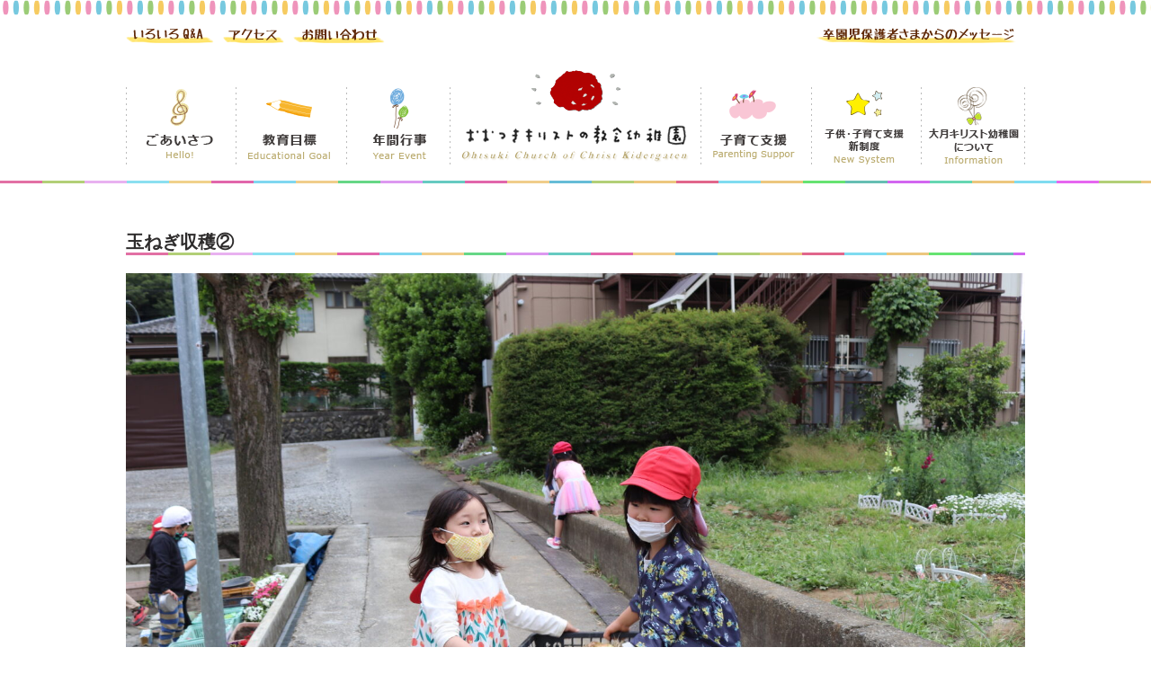

--- FILE ---
content_type: text/html; charset=UTF-8
request_url: http://ootsuki-christ.com/%E7%8E%89%E3%81%AD%E3%81%8E%E5%8F%8E%E7%A9%AB%E2%91%A1/
body_size: 9522
content:
<!DOCTYPE html>
<html dir="ltr" lang="ja">
<head>
<meta charset="UTF-8">
<meta name="viewport" content="width=device-width, user-scalable=yes, maximum-scale=1.0, minimum-scale=1.0">
	<style>img:is([sizes="auto" i], [sizes^="auto," i]) { contain-intrinsic-size: 3000px 1500px }</style>
	
		<!-- All in One SEO 4.9.0 - aioseo.com -->
		<title>玉ねぎ収穫② | 大月キリスト教学園</title>
	<meta name="robots" content="max-image-preview:large" />
	<meta name="author" content="kirisuto"/>
	<link rel="canonical" href="http://ootsuki-christ.com/%e7%8e%89%e3%81%ad%e3%81%8e%e5%8f%8e%e7%a9%ab%e2%91%a1/" />
	<meta name="generator" content="All in One SEO (AIOSEO) 4.9.0" />
		<script type="application/ld+json" class="aioseo-schema">
			{"@context":"https:\/\/schema.org","@graph":[{"@type":"Article","@id":"http:\/\/ootsuki-christ.com\/%e7%8e%89%e3%81%ad%e3%81%8e%e5%8f%8e%e7%a9%ab%e2%91%a1\/#article","name":"\u7389\u306d\u304e\u53ce\u7a6b\u2461 | \u5927\u6708\u30ad\u30ea\u30b9\u30c8\u6559\u5b66\u5712","headline":"\u7389\u306d\u304e\u53ce\u7a6b\u2461","author":{"@id":"http:\/\/ootsuki-christ.com\/author\/kirisuto\/#author"},"publisher":{"@id":"http:\/\/ootsuki-christ.com\/#organization"},"datePublished":"2021-05-26T11:58:10+09:00","dateModified":"2021-05-26T11:58:10+09:00","inLanguage":"ja","mainEntityOfPage":{"@id":"http:\/\/ootsuki-christ.com\/%e7%8e%89%e3%81%ad%e3%81%8e%e5%8f%8e%e7%a9%ab%e2%91%a1\/#webpage"},"isPartOf":{"@id":"http:\/\/ootsuki-christ.com\/%e7%8e%89%e3%81%ad%e3%81%8e%e5%8f%8e%e7%a9%ab%e2%91%a1\/#webpage"},"articleSection":"\u304a\u77e5\u3089\u305b"},{"@type":"BreadcrumbList","@id":"http:\/\/ootsuki-christ.com\/%e7%8e%89%e3%81%ad%e3%81%8e%e5%8f%8e%e7%a9%ab%e2%91%a1\/#breadcrumblist","itemListElement":[{"@type":"ListItem","@id":"http:\/\/ootsuki-christ.com#listItem","position":1,"name":"\u30db\u30fc\u30e0","item":"http:\/\/ootsuki-christ.com","nextItem":{"@type":"ListItem","@id":"http:\/\/ootsuki-christ.com\/category\/news\/#listItem","name":"\u304a\u77e5\u3089\u305b"}},{"@type":"ListItem","@id":"http:\/\/ootsuki-christ.com\/category\/news\/#listItem","position":2,"name":"\u304a\u77e5\u3089\u305b","item":"http:\/\/ootsuki-christ.com\/category\/news\/","nextItem":{"@type":"ListItem","@id":"http:\/\/ootsuki-christ.com\/%e7%8e%89%e3%81%ad%e3%81%8e%e5%8f%8e%e7%a9%ab%e2%91%a1\/#listItem","name":"\u7389\u306d\u304e\u53ce\u7a6b\u2461"},"previousItem":{"@type":"ListItem","@id":"http:\/\/ootsuki-christ.com#listItem","name":"\u30db\u30fc\u30e0"}},{"@type":"ListItem","@id":"http:\/\/ootsuki-christ.com\/%e7%8e%89%e3%81%ad%e3%81%8e%e5%8f%8e%e7%a9%ab%e2%91%a1\/#listItem","position":3,"name":"\u7389\u306d\u304e\u53ce\u7a6b\u2461","previousItem":{"@type":"ListItem","@id":"http:\/\/ootsuki-christ.com\/category\/news\/#listItem","name":"\u304a\u77e5\u3089\u305b"}}]},{"@type":"Organization","@id":"http:\/\/ootsuki-christ.com\/#organization","name":"\u5927\u6708\u30ad\u30ea\u30b9\u30c8\u6559\u5b66\u5712","description":"\u660e\u308b\u304f\u6f64\u3044\u306e\u3042\u308b\u5b50\u3069\u3082\u306b\u3001\u601d\u3044\u5207\u308a\u904a\u3079\u308b\u5b50\u3069\u3082\u306b\u3001\u8a71\u3092\u3057\u3063\u304b\u308a\u8074\u304f\u5b50\u3069\u3082\u306b\u3001\u8abf\u3079\u305f\u308a\u3001\u8a66\u3057\u305f\u308a\u3001\u5de5\u592b\u3059\u308b\u5b50\u3069\u3082\u306b","url":"http:\/\/ootsuki-christ.com\/"},{"@type":"Person","@id":"http:\/\/ootsuki-christ.com\/author\/kirisuto\/#author","url":"http:\/\/ootsuki-christ.com\/author\/kirisuto\/","name":"kirisuto","image":{"@type":"ImageObject","@id":"http:\/\/ootsuki-christ.com\/%e7%8e%89%e3%81%ad%e3%81%8e%e5%8f%8e%e7%a9%ab%e2%91%a1\/#authorImage","url":"https:\/\/secure.gravatar.com\/avatar\/50b9cc1fb0d185156ca4aa1ed5eac70b82617c51200cd204e6664b06807c65b8?s=96&d=mm&r=g","width":96,"height":96,"caption":"kirisuto"}},{"@type":"WebPage","@id":"http:\/\/ootsuki-christ.com\/%e7%8e%89%e3%81%ad%e3%81%8e%e5%8f%8e%e7%a9%ab%e2%91%a1\/#webpage","url":"http:\/\/ootsuki-christ.com\/%e7%8e%89%e3%81%ad%e3%81%8e%e5%8f%8e%e7%a9%ab%e2%91%a1\/","name":"\u7389\u306d\u304e\u53ce\u7a6b\u2461 | \u5927\u6708\u30ad\u30ea\u30b9\u30c8\u6559\u5b66\u5712","inLanguage":"ja","isPartOf":{"@id":"http:\/\/ootsuki-christ.com\/#website"},"breadcrumb":{"@id":"http:\/\/ootsuki-christ.com\/%e7%8e%89%e3%81%ad%e3%81%8e%e5%8f%8e%e7%a9%ab%e2%91%a1\/#breadcrumblist"},"author":{"@id":"http:\/\/ootsuki-christ.com\/author\/kirisuto\/#author"},"creator":{"@id":"http:\/\/ootsuki-christ.com\/author\/kirisuto\/#author"},"datePublished":"2021-05-26T11:58:10+09:00","dateModified":"2021-05-26T11:58:10+09:00"},{"@type":"WebSite","@id":"http:\/\/ootsuki-christ.com\/#website","url":"http:\/\/ootsuki-christ.com\/","name":"\u5927\u6708\u30ad\u30ea\u30b9\u30c8\u6559\u5b66\u5712","description":"\u660e\u308b\u304f\u6f64\u3044\u306e\u3042\u308b\u5b50\u3069\u3082\u306b\u3001\u601d\u3044\u5207\u308a\u904a\u3079\u308b\u5b50\u3069\u3082\u306b\u3001\u8a71\u3092\u3057\u3063\u304b\u308a\u8074\u304f\u5b50\u3069\u3082\u306b\u3001\u8abf\u3079\u305f\u308a\u3001\u8a66\u3057\u305f\u308a\u3001\u5de5\u592b\u3059\u308b\u5b50\u3069\u3082\u306b","inLanguage":"ja","publisher":{"@id":"http:\/\/ootsuki-christ.com\/#organization"}}]}
		</script>
		<!-- All in One SEO -->

<link rel="alternate" type="application/rss+xml" title="大月キリスト教学園 &raquo; 玉ねぎ収穫② のコメントのフィード" href="http://ootsuki-christ.com/%e7%8e%89%e3%81%ad%e3%81%8e%e5%8f%8e%e7%a9%ab%e2%91%a1/feed/" />
<script type="text/javascript">
/* <![CDATA[ */
window._wpemojiSettings = {"baseUrl":"https:\/\/s.w.org\/images\/core\/emoji\/16.0.1\/72x72\/","ext":".png","svgUrl":"https:\/\/s.w.org\/images\/core\/emoji\/16.0.1\/svg\/","svgExt":".svg","source":{"concatemoji":"http:\/\/ootsuki-christ.com\/wp-includes\/js\/wp-emoji-release.min.js?ver=2b945190d907dee2ba493f57e11f82c4"}};
/*! This file is auto-generated */
!function(s,n){var o,i,e;function c(e){try{var t={supportTests:e,timestamp:(new Date).valueOf()};sessionStorage.setItem(o,JSON.stringify(t))}catch(e){}}function p(e,t,n){e.clearRect(0,0,e.canvas.width,e.canvas.height),e.fillText(t,0,0);var t=new Uint32Array(e.getImageData(0,0,e.canvas.width,e.canvas.height).data),a=(e.clearRect(0,0,e.canvas.width,e.canvas.height),e.fillText(n,0,0),new Uint32Array(e.getImageData(0,0,e.canvas.width,e.canvas.height).data));return t.every(function(e,t){return e===a[t]})}function u(e,t){e.clearRect(0,0,e.canvas.width,e.canvas.height),e.fillText(t,0,0);for(var n=e.getImageData(16,16,1,1),a=0;a<n.data.length;a++)if(0!==n.data[a])return!1;return!0}function f(e,t,n,a){switch(t){case"flag":return n(e,"\ud83c\udff3\ufe0f\u200d\u26a7\ufe0f","\ud83c\udff3\ufe0f\u200b\u26a7\ufe0f")?!1:!n(e,"\ud83c\udde8\ud83c\uddf6","\ud83c\udde8\u200b\ud83c\uddf6")&&!n(e,"\ud83c\udff4\udb40\udc67\udb40\udc62\udb40\udc65\udb40\udc6e\udb40\udc67\udb40\udc7f","\ud83c\udff4\u200b\udb40\udc67\u200b\udb40\udc62\u200b\udb40\udc65\u200b\udb40\udc6e\u200b\udb40\udc67\u200b\udb40\udc7f");case"emoji":return!a(e,"\ud83e\udedf")}return!1}function g(e,t,n,a){var r="undefined"!=typeof WorkerGlobalScope&&self instanceof WorkerGlobalScope?new OffscreenCanvas(300,150):s.createElement("canvas"),o=r.getContext("2d",{willReadFrequently:!0}),i=(o.textBaseline="top",o.font="600 32px Arial",{});return e.forEach(function(e){i[e]=t(o,e,n,a)}),i}function t(e){var t=s.createElement("script");t.src=e,t.defer=!0,s.head.appendChild(t)}"undefined"!=typeof Promise&&(o="wpEmojiSettingsSupports",i=["flag","emoji"],n.supports={everything:!0,everythingExceptFlag:!0},e=new Promise(function(e){s.addEventListener("DOMContentLoaded",e,{once:!0})}),new Promise(function(t){var n=function(){try{var e=JSON.parse(sessionStorage.getItem(o));if("object"==typeof e&&"number"==typeof e.timestamp&&(new Date).valueOf()<e.timestamp+604800&&"object"==typeof e.supportTests)return e.supportTests}catch(e){}return null}();if(!n){if("undefined"!=typeof Worker&&"undefined"!=typeof OffscreenCanvas&&"undefined"!=typeof URL&&URL.createObjectURL&&"undefined"!=typeof Blob)try{var e="postMessage("+g.toString()+"("+[JSON.stringify(i),f.toString(),p.toString(),u.toString()].join(",")+"));",a=new Blob([e],{type:"text/javascript"}),r=new Worker(URL.createObjectURL(a),{name:"wpTestEmojiSupports"});return void(r.onmessage=function(e){c(n=e.data),r.terminate(),t(n)})}catch(e){}c(n=g(i,f,p,u))}t(n)}).then(function(e){for(var t in e)n.supports[t]=e[t],n.supports.everything=n.supports.everything&&n.supports[t],"flag"!==t&&(n.supports.everythingExceptFlag=n.supports.everythingExceptFlag&&n.supports[t]);n.supports.everythingExceptFlag=n.supports.everythingExceptFlag&&!n.supports.flag,n.DOMReady=!1,n.readyCallback=function(){n.DOMReady=!0}}).then(function(){return e}).then(function(){var e;n.supports.everything||(n.readyCallback(),(e=n.source||{}).concatemoji?t(e.concatemoji):e.wpemoji&&e.twemoji&&(t(e.twemoji),t(e.wpemoji)))}))}((window,document),window._wpemojiSettings);
/* ]]> */
</script>
<link rel='stylesheet' id='validate-engine-css-css' href='http://ootsuki-christ.com/wp-content/plugins/wysija-newsletters/css/validationEngine.jquery.css?ver=2.21' type='text/css' media='all' />
<style id='wp-emoji-styles-inline-css' type='text/css'>

	img.wp-smiley, img.emoji {
		display: inline !important;
		border: none !important;
		box-shadow: none !important;
		height: 1em !important;
		width: 1em !important;
		margin: 0 0.07em !important;
		vertical-align: -0.1em !important;
		background: none !important;
		padding: 0 !important;
	}
</style>
<link rel='stylesheet' id='wp-block-library-css' href='http://ootsuki-christ.com/wp-includes/css/dist/block-library/style.min.css?ver=2b945190d907dee2ba493f57e11f82c4' type='text/css' media='all' />
<style id='classic-theme-styles-inline-css' type='text/css'>
/*! This file is auto-generated */
.wp-block-button__link{color:#fff;background-color:#32373c;border-radius:9999px;box-shadow:none;text-decoration:none;padding:calc(.667em + 2px) calc(1.333em + 2px);font-size:1.125em}.wp-block-file__button{background:#32373c;color:#fff;text-decoration:none}
</style>
<link rel='stylesheet' id='aioseo/css/src/vue/standalone/blocks/table-of-contents/global.scss-css' href='http://ootsuki-christ.com/wp-content/plugins/all-in-one-seo-pack/dist/Lite/assets/css/table-of-contents/global.e90f6d47.css?ver=4.9.0' type='text/css' media='all' />
<style id='global-styles-inline-css' type='text/css'>
:root{--wp--preset--aspect-ratio--square: 1;--wp--preset--aspect-ratio--4-3: 4/3;--wp--preset--aspect-ratio--3-4: 3/4;--wp--preset--aspect-ratio--3-2: 3/2;--wp--preset--aspect-ratio--2-3: 2/3;--wp--preset--aspect-ratio--16-9: 16/9;--wp--preset--aspect-ratio--9-16: 9/16;--wp--preset--color--black: #000000;--wp--preset--color--cyan-bluish-gray: #abb8c3;--wp--preset--color--white: #ffffff;--wp--preset--color--pale-pink: #f78da7;--wp--preset--color--vivid-red: #cf2e2e;--wp--preset--color--luminous-vivid-orange: #ff6900;--wp--preset--color--luminous-vivid-amber: #fcb900;--wp--preset--color--light-green-cyan: #7bdcb5;--wp--preset--color--vivid-green-cyan: #00d084;--wp--preset--color--pale-cyan-blue: #8ed1fc;--wp--preset--color--vivid-cyan-blue: #0693e3;--wp--preset--color--vivid-purple: #9b51e0;--wp--preset--gradient--vivid-cyan-blue-to-vivid-purple: linear-gradient(135deg,rgba(6,147,227,1) 0%,rgb(155,81,224) 100%);--wp--preset--gradient--light-green-cyan-to-vivid-green-cyan: linear-gradient(135deg,rgb(122,220,180) 0%,rgb(0,208,130) 100%);--wp--preset--gradient--luminous-vivid-amber-to-luminous-vivid-orange: linear-gradient(135deg,rgba(252,185,0,1) 0%,rgba(255,105,0,1) 100%);--wp--preset--gradient--luminous-vivid-orange-to-vivid-red: linear-gradient(135deg,rgba(255,105,0,1) 0%,rgb(207,46,46) 100%);--wp--preset--gradient--very-light-gray-to-cyan-bluish-gray: linear-gradient(135deg,rgb(238,238,238) 0%,rgb(169,184,195) 100%);--wp--preset--gradient--cool-to-warm-spectrum: linear-gradient(135deg,rgb(74,234,220) 0%,rgb(151,120,209) 20%,rgb(207,42,186) 40%,rgb(238,44,130) 60%,rgb(251,105,98) 80%,rgb(254,248,76) 100%);--wp--preset--gradient--blush-light-purple: linear-gradient(135deg,rgb(255,206,236) 0%,rgb(152,150,240) 100%);--wp--preset--gradient--blush-bordeaux: linear-gradient(135deg,rgb(254,205,165) 0%,rgb(254,45,45) 50%,rgb(107,0,62) 100%);--wp--preset--gradient--luminous-dusk: linear-gradient(135deg,rgb(255,203,112) 0%,rgb(199,81,192) 50%,rgb(65,88,208) 100%);--wp--preset--gradient--pale-ocean: linear-gradient(135deg,rgb(255,245,203) 0%,rgb(182,227,212) 50%,rgb(51,167,181) 100%);--wp--preset--gradient--electric-grass: linear-gradient(135deg,rgb(202,248,128) 0%,rgb(113,206,126) 100%);--wp--preset--gradient--midnight: linear-gradient(135deg,rgb(2,3,129) 0%,rgb(40,116,252) 100%);--wp--preset--font-size--small: 13px;--wp--preset--font-size--medium: 20px;--wp--preset--font-size--large: 36px;--wp--preset--font-size--x-large: 42px;--wp--preset--spacing--20: 0.44rem;--wp--preset--spacing--30: 0.67rem;--wp--preset--spacing--40: 1rem;--wp--preset--spacing--50: 1.5rem;--wp--preset--spacing--60: 2.25rem;--wp--preset--spacing--70: 3.38rem;--wp--preset--spacing--80: 5.06rem;--wp--preset--shadow--natural: 6px 6px 9px rgba(0, 0, 0, 0.2);--wp--preset--shadow--deep: 12px 12px 50px rgba(0, 0, 0, 0.4);--wp--preset--shadow--sharp: 6px 6px 0px rgba(0, 0, 0, 0.2);--wp--preset--shadow--outlined: 6px 6px 0px -3px rgba(255, 255, 255, 1), 6px 6px rgba(0, 0, 0, 1);--wp--preset--shadow--crisp: 6px 6px 0px rgba(0, 0, 0, 1);}:where(.is-layout-flex){gap: 0.5em;}:where(.is-layout-grid){gap: 0.5em;}body .is-layout-flex{display: flex;}.is-layout-flex{flex-wrap: wrap;align-items: center;}.is-layout-flex > :is(*, div){margin: 0;}body .is-layout-grid{display: grid;}.is-layout-grid > :is(*, div){margin: 0;}:where(.wp-block-columns.is-layout-flex){gap: 2em;}:where(.wp-block-columns.is-layout-grid){gap: 2em;}:where(.wp-block-post-template.is-layout-flex){gap: 1.25em;}:where(.wp-block-post-template.is-layout-grid){gap: 1.25em;}.has-black-color{color: var(--wp--preset--color--black) !important;}.has-cyan-bluish-gray-color{color: var(--wp--preset--color--cyan-bluish-gray) !important;}.has-white-color{color: var(--wp--preset--color--white) !important;}.has-pale-pink-color{color: var(--wp--preset--color--pale-pink) !important;}.has-vivid-red-color{color: var(--wp--preset--color--vivid-red) !important;}.has-luminous-vivid-orange-color{color: var(--wp--preset--color--luminous-vivid-orange) !important;}.has-luminous-vivid-amber-color{color: var(--wp--preset--color--luminous-vivid-amber) !important;}.has-light-green-cyan-color{color: var(--wp--preset--color--light-green-cyan) !important;}.has-vivid-green-cyan-color{color: var(--wp--preset--color--vivid-green-cyan) !important;}.has-pale-cyan-blue-color{color: var(--wp--preset--color--pale-cyan-blue) !important;}.has-vivid-cyan-blue-color{color: var(--wp--preset--color--vivid-cyan-blue) !important;}.has-vivid-purple-color{color: var(--wp--preset--color--vivid-purple) !important;}.has-black-background-color{background-color: var(--wp--preset--color--black) !important;}.has-cyan-bluish-gray-background-color{background-color: var(--wp--preset--color--cyan-bluish-gray) !important;}.has-white-background-color{background-color: var(--wp--preset--color--white) !important;}.has-pale-pink-background-color{background-color: var(--wp--preset--color--pale-pink) !important;}.has-vivid-red-background-color{background-color: var(--wp--preset--color--vivid-red) !important;}.has-luminous-vivid-orange-background-color{background-color: var(--wp--preset--color--luminous-vivid-orange) !important;}.has-luminous-vivid-amber-background-color{background-color: var(--wp--preset--color--luminous-vivid-amber) !important;}.has-light-green-cyan-background-color{background-color: var(--wp--preset--color--light-green-cyan) !important;}.has-vivid-green-cyan-background-color{background-color: var(--wp--preset--color--vivid-green-cyan) !important;}.has-pale-cyan-blue-background-color{background-color: var(--wp--preset--color--pale-cyan-blue) !important;}.has-vivid-cyan-blue-background-color{background-color: var(--wp--preset--color--vivid-cyan-blue) !important;}.has-vivid-purple-background-color{background-color: var(--wp--preset--color--vivid-purple) !important;}.has-black-border-color{border-color: var(--wp--preset--color--black) !important;}.has-cyan-bluish-gray-border-color{border-color: var(--wp--preset--color--cyan-bluish-gray) !important;}.has-white-border-color{border-color: var(--wp--preset--color--white) !important;}.has-pale-pink-border-color{border-color: var(--wp--preset--color--pale-pink) !important;}.has-vivid-red-border-color{border-color: var(--wp--preset--color--vivid-red) !important;}.has-luminous-vivid-orange-border-color{border-color: var(--wp--preset--color--luminous-vivid-orange) !important;}.has-luminous-vivid-amber-border-color{border-color: var(--wp--preset--color--luminous-vivid-amber) !important;}.has-light-green-cyan-border-color{border-color: var(--wp--preset--color--light-green-cyan) !important;}.has-vivid-green-cyan-border-color{border-color: var(--wp--preset--color--vivid-green-cyan) !important;}.has-pale-cyan-blue-border-color{border-color: var(--wp--preset--color--pale-cyan-blue) !important;}.has-vivid-cyan-blue-border-color{border-color: var(--wp--preset--color--vivid-cyan-blue) !important;}.has-vivid-purple-border-color{border-color: var(--wp--preset--color--vivid-purple) !important;}.has-vivid-cyan-blue-to-vivid-purple-gradient-background{background: var(--wp--preset--gradient--vivid-cyan-blue-to-vivid-purple) !important;}.has-light-green-cyan-to-vivid-green-cyan-gradient-background{background: var(--wp--preset--gradient--light-green-cyan-to-vivid-green-cyan) !important;}.has-luminous-vivid-amber-to-luminous-vivid-orange-gradient-background{background: var(--wp--preset--gradient--luminous-vivid-amber-to-luminous-vivid-orange) !important;}.has-luminous-vivid-orange-to-vivid-red-gradient-background{background: var(--wp--preset--gradient--luminous-vivid-orange-to-vivid-red) !important;}.has-very-light-gray-to-cyan-bluish-gray-gradient-background{background: var(--wp--preset--gradient--very-light-gray-to-cyan-bluish-gray) !important;}.has-cool-to-warm-spectrum-gradient-background{background: var(--wp--preset--gradient--cool-to-warm-spectrum) !important;}.has-blush-light-purple-gradient-background{background: var(--wp--preset--gradient--blush-light-purple) !important;}.has-blush-bordeaux-gradient-background{background: var(--wp--preset--gradient--blush-bordeaux) !important;}.has-luminous-dusk-gradient-background{background: var(--wp--preset--gradient--luminous-dusk) !important;}.has-pale-ocean-gradient-background{background: var(--wp--preset--gradient--pale-ocean) !important;}.has-electric-grass-gradient-background{background: var(--wp--preset--gradient--electric-grass) !important;}.has-midnight-gradient-background{background: var(--wp--preset--gradient--midnight) !important;}.has-small-font-size{font-size: var(--wp--preset--font-size--small) !important;}.has-medium-font-size{font-size: var(--wp--preset--font-size--medium) !important;}.has-large-font-size{font-size: var(--wp--preset--font-size--large) !important;}.has-x-large-font-size{font-size: var(--wp--preset--font-size--x-large) !important;}
:where(.wp-block-post-template.is-layout-flex){gap: 1.25em;}:where(.wp-block-post-template.is-layout-grid){gap: 1.25em;}
:where(.wp-block-columns.is-layout-flex){gap: 2em;}:where(.wp-block-columns.is-layout-grid){gap: 2em;}
:root :where(.wp-block-pullquote){font-size: 1.5em;line-height: 1.6;}
</style>
<link rel='stylesheet' id='contact-form-7-css' href='http://ootsuki-christ.com/wp-content/plugins/contact-form-7/includes/css/styles.css?ver=6.1.3' type='text/css' media='all' />
<link rel='stylesheet' id='easingslider-css' href='http://ootsuki-christ.com/wp-content/plugins/easing-slider/assets/css/public.min.css?ver=3.0.8' type='text/css' media='all' />
<link rel='stylesheet' id='wp-pagenavi-css' href='http://ootsuki-christ.com/wp-content/plugins/wp-pagenavi/pagenavi-css.css?ver=2.70' type='text/css' media='all' />
<script type="text/javascript" src="http://ootsuki-christ.com/wp-includes/js/jquery/jquery.min.js?ver=3.7.1" id="jquery-core-js"></script>
<script type="text/javascript" src="http://ootsuki-christ.com/wp-includes/js/jquery/jquery-migrate.min.js?ver=3.4.1" id="jquery-migrate-js"></script>
<script type="text/javascript" src="http://ootsuki-christ.com/wp-content/plugins/easing-slider/assets/js/public.min.js?ver=3.0.8" id="easingslider-js"></script>
<link rel="https://api.w.org/" href="http://ootsuki-christ.com/wp-json/" /><link rel="alternate" title="JSON" type="application/json" href="http://ootsuki-christ.com/wp-json/wp/v2/posts/1406" /><link rel="EditURI" type="application/rsd+xml" title="RSD" href="http://ootsuki-christ.com/xmlrpc.php?rsd" />
<link rel='shortlink' href='http://ootsuki-christ.com/?p=1406' />
<link rel="alternate" title="oEmbed (JSON)" type="application/json+oembed" href="http://ootsuki-christ.com/wp-json/oembed/1.0/embed?url=http%3A%2F%2Footsuki-christ.com%2F%25e7%258e%2589%25e3%2581%25ad%25e3%2581%258e%25e5%258f%258e%25e7%25a9%25ab%25e2%2591%25a1%2F" />
<link rel="alternate" title="oEmbed (XML)" type="text/xml+oembed" href="http://ootsuki-christ.com/wp-json/oembed/1.0/embed?url=http%3A%2F%2Footsuki-christ.com%2F%25e7%258e%2589%25e3%2581%25ad%25e3%2581%258e%25e5%258f%258e%25e7%25a9%25ab%25e2%2591%25a1%2F&#038;format=xml" />
<style type="text/css">.recentcomments a{display:inline !important;padding:0 !important;margin:0 !important;}</style><link rel="profile" href="http://gmpg.org/xfn/11">
<link rel="stylesheet" type="text/css" media="all" href="http://ootsuki-christ.com/wp-content/themes/mps-themes/style.css">
<link rel="pingback" href="http://ootsuki-christ.com/xmlrpc.php">
<link rel="stylesheet" type="text/css" media="all" href="http://ootsuki-christ.com/wp-content/themes/mps-themes/css/bxslider.css">
<link rel="shortcut icon" type="image/x-icon" href="http://ootsuki-christ.com/wp-content/themes/mps-themes/images/favicon.ico">
<!--[if lt IE 9]>
<script src="http://ootsuki-christ.com/wp-content/themes/mps-themes/js/html5.js"></script>
<script src="http://ootsuki-christ.com/wp-content/themes/mps-themes/js/css3-mediaqueries.js"></script>
<![endif]-->
<script src="http://ootsuki-christ.com/wp-content/themes/mps-themes/js/jquery1.4.4.min.js"></script>
<script src="http://ootsuki-christ.com/wp-content/themes/mps-themes/js/script.js"></script>

<script>
jQuery(function(){
   jQuery('[href^=#]').click(function() {
      var speed = 900;
      var href= jQuery(this).attr("href");
      var target = jQuery(href == "#" || href == "" ? 'html' : href);
      var position = target.offset().top;
      jQuery('body,html').animate({scrollTop:position}, speed, 'swing');
      return false;
   });
});
</script>
<!-- WordPressのjQueryを読み込ませない -->
<script type="text/javascript" src="https://ajax.googleapis.com/ajax/libs/jquery/1.11.3/jquery.min.js"></script>
<!-- jqueryプラグインコード(wordpress対応以外は下に記述) -->
<script src="http://ootsuki-christ.com/wp-content/themes/mps-themes/js/bxslider.js"></script>
<script type="text/javascript">
$(function() {
    $('.slider').bxSlider({
		auto: true,
		slideWidth: 200,
		maxSlides: 4,
		moveSlides: 1,
		pager: false,
		slideMargin: 10,
	});
});
</script>
</head>
<body>
<!-- ヘッダー -->
	<header id="header" role="banner" class="pc_only">
		<div class="header_under_line">
			<div class="inner">
				<p class="header_link posi_rel"><a href="http://ootsuki-christ.com/fq/"><img src="http://ootsuki-christ.com/wp-content/themes/mps-themes/images/header/btn01.png" alt=""></a><a href="http://ootsuki-christ.com/access/"><img src="http://ootsuki-christ.com/wp-content/themes/mps-themes/images/header/btn02.png" alt=""></a><a href="http://ootsuki-christ.com/contact/"><img src="http://ootsuki-christ.com/wp-content/themes/mps-themes/images/header/btn03.png" alt=""></a><span class="posi_ab posi_right"><a href="http://ootsuki-christ.com/message/"><img src="http://ootsuki-christ.com/wp-content/themes/mps-themes/images/header/btn04.png" alt=""></a><!-- <a href="http://ootsuki-christ.com/designated/"><img src="http://ootsuki-christ.com/wp-content/themes/mps-themes/images/header/btn05.png" alt=""></a> --></span></p>
				<div class="flex_box header_area">
					<div class="header_nav"><a href="http://ootsuki-christ.com/greeting/"><img src="http://ootsuki-christ.com/wp-content/themes/mps-themes/images/header/nav01.png" alt="" class="chenge_nav"></a></div>
					<div class="header_nav"><a href="http://ootsuki-christ.com/education/"><img src="http://ootsuki-christ.com/wp-content/themes/mps-themes/images/header/nav02.png" alt="" class="chenge_nav"></a></div>
					<div class="header_nav line_right"><a href="http://ootsuki-christ.com/years/"><img src="http://ootsuki-christ.com/wp-content/themes/mps-themes/images/header/nav03.png" alt="" class="chenge_nav"></a></div>
					<h1><a href="http://ootsuki-christ.com/" title="大月キリスト教学園" rel="home"><img src="http://ootsuki-christ.com/wp-content/uploads/2017/04/logo.png" alt="大月キリスト教学園"></a></h1>
					<div class="header_nav"><a href="http://ootsuki-christ.com/support/"><img src="http://ootsuki-christ.com/wp-content/themes/mps-themes/images/header/nav04.png" alt="" class="chenge_nav"></a></div>
					<div class="header_nav"><a href="http://ootsuki-christ.com/new-system/"><img src="http://ootsuki-christ.com/wp-content/themes/mps-themes/images/header/nav05.png" alt="" class="chenge_nav"></a></div>
					<div class="header_nav line_right"><a href="http://ootsuki-christ.com/about/"><img src="http://ootsuki-christ.com/wp-content/themes/mps-themes/images/header/nav06.png" alt="" class="chenge_nav"></a></div>
					</div>
				</div>
			</div>
		</div>
	</header>
<!-- / ヘッダー -->
<!--sp用ロゴ-->
<h1 class="sp_only center ptp2em"><a href="http://ootsuki-christ.com/" title="大月キリスト教学園" rel="home"><img src="http://ootsuki-christ.com/wp-content/uploads/2017/04/logo.png" alt="大月キリスト教学園"></a></h1>

<!-- ヘッダーナビ -->
	<nav id="mainNav" class="sp_only">
		<div class="inner">
			<a class="menu" id="menu"><span>MENU</span></a>
		<div class="panel">
			<ul><li id="menu-item-306" class="menu-item menu-item-type-post_type menu-item-object-page menu-item-306"><a href="http://ootsuki-christ.com/greeting/"><span>ごあいさつ</span></a></li>
<li id="menu-item-305" class="menu-item menu-item-type-post_type menu-item-object-page menu-item-305"><a href="http://ootsuki-christ.com/education/"><span>教育目標</span></a></li>
<li id="menu-item-304" class="menu-item menu-item-type-post_type menu-item-object-page menu-item-304"><a href="http://ootsuki-christ.com/years/"><span>年間行事</span></a></li>
<li id="menu-item-303" class="menu-item menu-item-type-post_type menu-item-object-page menu-item-303"><a href="http://ootsuki-christ.com/support/"><span>子育て支援</span></a></li>
<li id="menu-item-302" class="menu-item menu-item-type-post_type menu-item-object-page menu-item-302"><a href="http://ootsuki-christ.com/new-system/"><span>子供・子育て支援新制度</span></a></li>
<li id="menu-item-301" class="menu-item menu-item-type-post_type menu-item-object-page menu-item-301"><a href="http://ootsuki-christ.com/about/"><span>大月キリスト幼稚園について</span></a></li>
<li id="menu-item-307" class="menu-item menu-item-type-post_type menu-item-object-page menu-item-307"><a href="http://ootsuki-christ.com/contact/"><span>お問い合わせ</span></a></li>
<li id="menu-item-300" class="menu-item menu-item-type-post_type menu-item-object-page menu-item-300"><a href="http://ootsuki-christ.com/message/"><span>卒園児保護者さまからのメッセージ</span></a></li>
</ul>		</div>
		</div>
	</nav>
<!-- / ヘッダーナビ -->

<!-- コンテンツ部分 -->
<div id="wrapper">
	<div class="inner">
		<!-- メインコンテンツ -->
		<div id="one_cal">
			<section>
								<article id="post-1406" class="content">
					<div class="post">
						<header>  	
							<h3><span>玉ねぎ収穫②</span></h3>   
						</header>
						<p class="center mbp20"><img width="2560" height="1707" src="http://ootsuki-christ.com/wp-content/uploads/2021/05/IMG_6896-scaled.jpg" class="attachment-full size-full" alt="" decoding="async" fetchpriority="high" srcset="http://ootsuki-christ.com/wp-content/uploads/2021/05/IMG_6896-scaled.jpg 2560w, http://ootsuki-christ.com/wp-content/uploads/2021/05/IMG_6896-300x200.jpg 300w, http://ootsuki-christ.com/wp-content/uploads/2021/05/IMG_6896-1024x683.jpg 1024w, http://ootsuki-christ.com/wp-content/uploads/2021/05/IMG_6896-768x512.jpg 768w, http://ootsuki-christ.com/wp-content/uploads/2021/05/IMG_6896-600x400.jpg 600w, http://ootsuki-christ.com/wp-content/uploads/2021/05/IMG_6896-1536x1024.jpg 1536w, http://ootsuki-christ.com/wp-content/uploads/2021/05/IMG_6896-2048x1365.jpg 2048w, http://ootsuki-christ.com/wp-content/uploads/2021/05/IMG_6896-150x100.jpg 150w" sizes="(max-width: 2560px) 100vw, 2560px" /></p>
						農園活動に積極的に取り組む子どもたち。バランスをとりながら運ばないと落としてしまうので気持ちを合わせて運んでいました。収穫後は畑の片付けまで先生と友だちと一緒に行います。<br />
<br />
&nbsp;					<p class="dateLabel mtp20"><time datetime="2021-05-26">2021.05.26</time>  
					</div>
						 
				</article>
									<div class="pagenav">
					<span class="prev"><a href="http://ootsuki-christ.com/%e6%98%a8%e5%b9%b4%e5%ba%a6%e3%81%8b%e3%82%89%e8%82%b2%e3%81%a6%e3%81%9f%e7%8e%89%e3%81%ad%e3%81%8e%e3%82%92%e5%8f%8e%e7%a9%ab%e3%81%97%e3%81%be%e3%81%97%e3%81%9f%e2%91%a0/" rel="prev">&laquo; 前のページ</a></span>          
					<span class="next"><a href="http://ootsuki-christ.com/%e7%8e%89%e3%81%ad%e3%81%8e%e5%8f%8e%e7%a9%ab%e2%91%a2/" rel="next">次のページ &raquo;</a></span>
				</div>
							</section>
		</div>
		<!-- /content -->
	</div>
	<!-- /inner -->
</div>
<!-- /wrapper -->
<!-- フッター -->
<footer id="footer">
	<div class="f_top">
		<div class="inner">
			<!-- フッターナビ -->
			<ul class="fix"><li id="menu-item-47" class="menu-item menu-item-type-custom menu-item-object-custom menu-item-home menu-item-47"><a href="http://ootsuki-christ.com/">ホーム</a></li>
<li id="menu-item-46" class="menu-item menu-item-type-post_type menu-item-object-page menu-item-46"><a href="http://ootsuki-christ.com/greeting/">ごあいさつ</a></li>
<li id="menu-item-45" class="menu-item menu-item-type-post_type menu-item-object-page menu-item-45"><a href="http://ootsuki-christ.com/education/">教育目標</a></li>
<li id="menu-item-44" class="menu-item menu-item-type-post_type menu-item-object-page menu-item-44"><a href="http://ootsuki-christ.com/years/">年間行事</a></li>
<li id="menu-item-43" class="menu-item menu-item-type-post_type menu-item-object-page menu-item-43"><a href="http://ootsuki-christ.com/support/">子育て支援</a></li>
<li id="menu-item-42" class="menu-item menu-item-type-post_type menu-item-object-page menu-item-42"><a href="http://ootsuki-christ.com/new-system/">子供・子育て支援新制度</a></li>
<li id="menu-item-41" class="menu-item menu-item-type-post_type menu-item-object-page menu-item-41"><a href="http://ootsuki-christ.com/about/">大月キリスト幼稚園について</a></li>
</ul>			<!-- / フッターナビ -->
			
		</div>
		<!-- / inner -->
	</div>
		<!-- / f_top -->
	<div class="f_bottom">
		<div class="other_link center">
			<p><a href="http://ootsuki-christ.com/privacy/">プライバシーポリシー</a></p>
			<p><a href="http://ootsuki-christ.com/sitemap/">サイトマップ</a></p>
		</div>
		<div class="cp_area"><p id="copyright">Copyright &copy; 2026 大月キリスト教学園 All rights Reserved.</p></div>
	<!-- / inner -->
	</div>
	<!-- / f_bottom -->
</footer>
<!-- / footer -->

<script type="speculationrules">
{"prefetch":[{"source":"document","where":{"and":[{"href_matches":"\/*"},{"not":{"href_matches":["\/wp-*.php","\/wp-admin\/*","\/wp-content\/uploads\/*","\/wp-content\/*","\/wp-content\/plugins\/*","\/wp-content\/themes\/mps-themes\/*","\/*\\?(.+)"]}},{"not":{"selector_matches":"a[rel~=\"nofollow\"]"}},{"not":{"selector_matches":".no-prefetch, .no-prefetch a"}}]},"eagerness":"conservative"}]}
</script>
<script type="module"  src="http://ootsuki-christ.com/wp-content/plugins/all-in-one-seo-pack/dist/Lite/assets/table-of-contents.95d0dfce.js?ver=4.9.0" id="aioseo/js/src/vue/standalone/blocks/table-of-contents/frontend.js-js"></script>
<script type="text/javascript" src="http://ootsuki-christ.com/wp-includes/js/dist/hooks.min.js?ver=4d63a3d491d11ffd8ac6" id="wp-hooks-js"></script>
<script type="text/javascript" src="http://ootsuki-christ.com/wp-includes/js/dist/i18n.min.js?ver=5e580eb46a90c2b997e6" id="wp-i18n-js"></script>
<script type="text/javascript" id="wp-i18n-js-after">
/* <![CDATA[ */
wp.i18n.setLocaleData( { 'text direction\u0004ltr': [ 'ltr' ] } );
/* ]]> */
</script>
<script type="text/javascript" src="http://ootsuki-christ.com/wp-content/plugins/contact-form-7/includes/swv/js/index.js?ver=6.1.3" id="swv-js"></script>
<script type="text/javascript" id="contact-form-7-js-translations">
/* <![CDATA[ */
( function( domain, translations ) {
	var localeData = translations.locale_data[ domain ] || translations.locale_data.messages;
	localeData[""].domain = domain;
	wp.i18n.setLocaleData( localeData, domain );
} )( "contact-form-7", {"translation-revision-date":"2025-10-29 09:23:50+0000","generator":"GlotPress\/4.0.3","domain":"messages","locale_data":{"messages":{"":{"domain":"messages","plural-forms":"nplurals=1; plural=0;","lang":"ja_JP"},"This contact form is placed in the wrong place.":["\u3053\u306e\u30b3\u30f3\u30bf\u30af\u30c8\u30d5\u30a9\u30fc\u30e0\u306f\u9593\u9055\u3063\u305f\u4f4d\u7f6e\u306b\u7f6e\u304b\u308c\u3066\u3044\u307e\u3059\u3002"],"Error:":["\u30a8\u30e9\u30fc:"]}},"comment":{"reference":"includes\/js\/index.js"}} );
/* ]]> */
</script>
<script type="text/javascript" id="contact-form-7-js-before">
/* <![CDATA[ */
var wpcf7 = {
    "api": {
        "root": "http:\/\/ootsuki-christ.com\/wp-json\/",
        "namespace": "contact-form-7\/v1"
    }
};
/* ]]> */
</script>
<script type="text/javascript" src="http://ootsuki-christ.com/wp-content/plugins/contact-form-7/includes/js/index.js?ver=6.1.3" id="contact-form-7-js"></script>
</body>
</html>

--- FILE ---
content_type: text/css
request_url: http://ootsuki-christ.com/wp-content/themes/mps-themes/style.css
body_size: 7250
content:
@charset "utf-8";
@import url("add.css");
@import url("css/plus.css");

/* =Reset default browser CSS.
Based on work by Eric Meyer: http://meyerweb.com/eric/tools/css/reset/index.html
-------------------------------------------------------------- */
html, body, div, span, applet, object, iframe, h1, h2, h3, h4, h5, h6, p, blockquote, pre, a, abbr, acronym, address, big, cite, code, del, dfn, em, font, ins, kbd, q, s, samp, small, strike, strong, sub, sup, tt, var, dl, dt, dd, ol, ul, li, fieldset, form, label, legend, table, caption, tbody, tfoot, thead, tr, th, td {border: 0;font-family: inherit;font-size: 100%;font-style: inherit;font-weight: inherit;margin: 0;outline: 0;padding: 0;vertical-align: baseline;}
:focus {outline: 0;}

ol, ul {list-style: none;}
table {border-collapse: separate;border-spacing: 0;}
caption, th, td {font-weight: normal;text-align: left;}
blockquote:before, blockquote:after,q:before, q:after {content: "";}
blockquote, q {quotes: "" "";}
a img {border: 0;}
article, aside, details, figcaption, figure, footer, header, hgroup, menu, nav, section {display: block;}

body{
font-family: "メイリオ", Meiryo, Arial, Roboto, "Droid Sans", "游ゴシック", YuGothic, "ヒラギノ角ゴ ProN W3", "Hiragino Kaku Gothic ProN", sans-serif;
font-size: 87.5%;
line-height: 1.5;
color:#333333;
}


/* リンク設定
------------------------------------------------------------*/
a{
margin:0;
padding:0;
text-decoration:none;
outline:0;
vertical-align:baseline;
background:transparent;
font-size:100%;
color:#624e24;
}

a:hover, a:active{
-webkit-transition:opacity 1s;-moz-transition:opacity 1s;-o-transition:opacity 1s;
outline: none;
color:#927a49;
}


/**** Clearfix ****/
.nav .panel:before,nav .panel:after, nav#mainNav:before,nav#mainNav:after, .newsTitle:before,.newsTitle:after{content: ""; display: table;}
nav .panel:after,nav#mainNav:after,.newsTitle:after{clear: both;}
nav .panel,nav#mainNav,.newsTitle{zoom: 1;}


/* フォーム
------------------------------------------------------------*/
input[type="text"],input[type="email"], input[type="tel"], textarea{
vertical-align:middle;
width:90%;
font-size: 100%;
line-height:30px;
height:30px;
padding:1px 5px;
border:1px solid #d4d4d7;
border-radius:3px;
-webkit-border-radius:3px;
-moz-border-radius:3px;
color:#555;
background:#fcfcfc;
}

textarea{
height:auto;
line-height:1.5;
}

input[type="submit"],input[type="reset"],input[type="button"]{
padding:10px 50px;
background: #4f4d4d;
border:0;
color:#fff;
background-color: #f00;
}

input[type="submit"]:hover,input[type="reset"]:hover,input[type="button"]:hover{
background: #808080;
cursor:pointer;
}

*:first-child+html input[type="submit"]{padding:3px;}


/* レイアウト
------------------------------------------------------------*/
.inner{
margin:0 auto;
width:1000px;
}

#mainNav{background:#242223;}

#header{
  overflow:hidden;
  padding-bottom: 10px;
  background: url(images/header/line01.png)repeat-x left top;
  padding-top: 2em;
}

#wrapper {
  overflow: hidden;
  padding: 30px 0;
}

#content{
float:left;
width:680px;
padding:15px;
background: #efefef;
box-sizing:border-box;
}

#one_content {
width: 100%;
}

#sidebar{
float:right;
width:250px;
padding-bottom: 15px;
}

#footer{
clear:both;
}


/* ヘッダー
*****************************************************/

/* サイト説明文
----------------------------------*/



/* ロゴ (サイトタイトル)
----------------------------------*/
#header h1{
width: 254px;
padding: 0 5px;
}

/* トップページ　スライド画像
----------------------------------*/
#mainImg{
max-width: 1500px;
line-height:0;
text-align:center;
margin: 0 auto;
z-index:0;
}
.easingslider-22 {margin: 0 auto;}
.easingslider-1358 {margin: 0 auto;}

/* タイポグラフィ
*****************************************************/
h2.title{
clear:both;
margin:30px 0 20px;
padding:10px 0 10px 10px;
font-size:130%;
background: #8c8c8c;
color: #252525;}

h2.first{margin-top:0;}

ul.thumb {
  margin-bottom: 30px;
}

ul.thumb li {
  padding: 10px 0;
  border-bottom: 1px solid #333333;
}

.post p{padding-bottom:10px;}

.post ol li{list-style:decimal;}

.post h1{
margin:20px 0;
padding:5px 0;
font-size:150%;
color: #252525;
border-bottom:3px solid #3c2f13;
}

.post h2{
margin:10px 0;
padding-bottom:2px;
font-size:130%;
font-weight:bold;
color: #252525;
border-bottom:2px solid #3c2f13;
}

.post h3, h3{
margin:10px 0 20px;;
font-size:20px;
font-weight:normal;
color:#2e2c2c;
background:url(images/header/line02.png)repeat-x left bottom;
font-weight: bold;
}

.post table{
border: 1px #2e2c2c solid;
border-collapse: collapse;
border-spacing: 0;
margin:10px 0 20px;
}

.post table th{
padding:7px 10px 7px 5px;
border: #2e2c2c solid;
border-width: 0 0 1px 1px;
font-weight:bold;
color:#fff;
background:#b20901;
}

.post table td{
padding:7px 5px;
border: 1px #2e2c2c solid;
border-width: 0 0 1px 1px;
background:#fff;
}

.post dt{font-weight:bold;}

.post dd{padding-bottom:10px;}

.post img{max-width:100%;height:auto;}

img.aligncenter {
display: block;
margin:5px auto;
}

img.alignright, img.alignleft{
padding:4px;
margin:0 0 2px 7px;
display:inline;
}

img.alignleft{margin: 0 7px 2px 0;}

.alignright{float:right;}
.alignleft{float: left;}



/* サイドバー　ウィジェット
*****************************************************/
#sidebar h3{
clear:both;
margin:0 0 10px;
padding:5px 0;
font-size:100%;
font-weight:normal;
color: #252525;
border-bottom:3px solid #3c2f13;
}

#sidebar a{
display:block;
}

/* 更新情報
-------------*/

.news p{
clear:both;
padding-bottom:2px;
border-bottom: 1px solid #bab48d;
}

.news p a{
display:block;
padding:5px 0;
color:#252525;
}

.news span{padding-left:10px;}

.news a:hover span{color:#927a49;}



/* フッター
*****************************************************/
#footerLogo{
width:250px;
margin: 0 auto;
padding-top: 15px;
}

#footerLogo img{
display: block;
max-width:250px;
height:auto;
margin: 0 auto;
}

#footer .f_top {
  padding:5em 0;
  background: url(images/footer_top_bg.jpg)repeat left top;}

#footer .f_bottom {
  padding: 10px 0 0;
  background:url(images/footer_bt_bg.jpg)repeat left top;
}

#footer ul{
margin: 0 auto;
}

#footer ul ul{padding-bottom:0;width:auto;}

#footer ul li{
float: left;
vertical-align:text-top;
text-align:left;
/* padding:3px 20px; */
/* border-left: 1px solid #333333; */
}

#footer ul li a{
	display: block;
	text-align: center;
	color: #303030;
	overflow: hidden;
	text-indent: 100%;
	white-space: nowrap;
	height: 57px;
}

#footer ul li a:hover {
  text-decoration: none;
}

*:first-child+html #footer ul li{display:inline;}
*:first-child+html #footer ul ul,*:first-child+html #footer ul li li a,*:first-child+html #footer ul li li{display:none;}

#copyright{
clear:both;
padding:10px 0 ;
text-align:center;
font-style:normal;
font-size:85%;
zoom:1;
background: #dd2323;
color: #fff;
}


/* page navigation
------------------------------------------------------------*/
.pagenav{
clear:both;
width: 100%;
height: 30px;
margin: 5px 0 20px;
}

.prev{float:left}

.next{float:right;}

#pageLinks{
clear:both;
color:#4f4d4d;
text-align:center;
}


/* トップページ 最新記事3件 + お勧め商品
------------------------------------------------------------*/
.thumbWrap{
width:645px;
margin-right:-20px;
}

.thumbWrap li{
float:left;
width: 195px;
margin:0 20px 0 0;
padding:2px 0 40px;
background:none;
}


/* 最新記事リンク */
ul.thumb h3{
margin-top:10px;
padding:1px;
font-weight:normal;
font-size:100%;
text-align:center;
background:#fff;
border:1px solid #bcbcbc;
}

ul.thumb h3 span{
display:block;
padding:2px 3px;
background:#dedabc;
}

ul.thumb h3:hover{background:#f1efe4;}

ul.thumb h3:hover span{background:#e3dfc4;}

.fix:after {
	content: "";
	clear:both;
	visibility: hidden;
	display: block;
}

/*flex_box*/
div.flex_box, .flex_box {
	overflow: hidden;
	display: -webkit-flex;
	display: -moz-flex;
	display: -ms-flexbox;
	display: flex;
	-ms-flex-pack:justify;
	-webkit-justify-content: space-between;
    justify-content: space-between;
	-ms-flex-wrap: wrap;
	-webkit-flex-wrap: wrap;
	flex-wrap: wrap;
  -webkit-box-align: end;
	-ms-flex-align: end;
	align-items: flex-end;
}
div.flex_box > div, .flex_box > div {width: 48%;}
div.flex_box div.thcal, .flex_box div.thcal {width: 33%;}
div.flex_box div.focal, .flex_box div.focal {width: 25%;}

div.flex_start {
	-ms-flex-pack:start;
	-webkit-justify-content: flex-start;
    justify-content:flex-start;
}

/* 調整 */
img { vertical-align: middle;}
strong { font-weight: bold;}
a:hover img { opacity: 0.8;}
.contactInfo { float: right;}
ul.c_banner {overflow: hidden;}
ul.c_banner li {float: left;}
ul.c_banner li:first-child {margin-right: 20px;}
ul.s_banner li {margin-bottom: 20px;}

/*!追加*/




/*common*/
.center {text-align: center;}
.posi_rel {position: relative;}
.posi_ab {position: absolute;}
.bold {font-weight: bold;}
.red {color: #f00;}
.font_middle {font-size: 17px;}
.mbp20{margin-bottom: 20px;}
.mtp20 {margin-top: 20px;}
.mp4 {margin: 4em 0;}
.mp2 {margin: 2em 0;}
.mtp2 {margin-top: 2em;}


/* メインメニュー PC用
------------------------------------------------------------*/
@media only screen and (min-width: 1025px){
  nav#mainNav{
  clear:both;
  position:relative;
  z-index:200;
  }

  /* .panel ul{
  } */

  .panel ul li{
  float: left;
  position: relative;
  width: 160px;
  height:50px;
  line-height:50px;
  }

  .panel ul li a{
  display: block;
  text-align: center;
  color:#b6a68a;
  }

  nav div.panel{
  display:block !important;
  float:left;
  }

  a#menu{display:none;}

  /* 親メニュー */
  .panel ul li.current-menu-item a, .panel ul li a:hover, .panel ul li a:active, .panel ul li.current-menu-parent a{
  background:#2d2c2d;
  }

  .panel ul ul{width:160px;}

  .panel ul li ul{display: none;}

  .panel ul li li{
  float: none;
  height:40px;
  line-height:40px;
  width:160px;
  padding:0;
  }

  .panel ul li:hover ul{
  display: block;
  position: absolute;
  top:40px;
  left:-7px;
  z-index:500;
  }

  .panel ul li li a{
  width:100%;
  height:40px;
  padding:0;
  line-height:40px;
  font-size:95%;
  text-align:left;
  }

  .panel ul li li a span{padding:0 10px;}

  .panel ul li li a:hover,.panel ul li li.current-menu-item a{color:#fff;}

  .panel ul li:hover ul li{
  margin:0;
  background: #2d2c2d;
  border-bottom:1px dotted #4f4d4d;
  }

  .panel ul li:hover ul li:last-child{
  border:0;
  border-radius:0 0 6px 6px;
  }
  .pc_only {display: block;}
  .sp_only {display: none;}

}


/* メインメニュー iPadサイズ以下から
------------------------------------------------------------*/
@media only screen and (max-width:1024px){
  nav#mainNav{
  clear:both;
  width:100%;
  margin:0 auto;
  padding:20px 0;
  background:#fff;
  }

  nav#mainNav .inner{width:95%;}

  nav#mainNav a.menu{
  width:100%;
  display:block;
  height:40px;
  line-height:40px;
  font-weight: bold;
  text-align:left;
  color:#B00004;
  background: #fff;
  border:1px solid #B00004;
  }

  nav#mainNav a#menu span{padding-left:2.5em;}

  nav#mainNav a.menuOpen{
  border-bottom:0;
  color:#B00004;
  background: #fff;
  }

  nav#mainNav a#menu:hover{cursor:pointer;}

  nav .panel{
  display: none;
  width:100%;
  position: relative;
  right: 0;
  top:0;
  z-index: 1;
  border:1px solid #B00004;
  }

  .panel ul{margin:0;padding:0;}

  .panel ul li{
  float: none;
  clear:both;
  width:100%;
  height:auto;
  line-height:1.2;
  }

  .panel ul li a,.panel ul li.current-menu-item li a{
  display: block;
  width:100%;
  padding:1em 0;
  text-align:left;
  color:#B00004;
  background:#fff;
  font-weight: bold;
  }

 .panel ul li a span{padding-left:1em;}

  .panel ul li.current-menu-item a,.panel ul li a:hover,.panel ul li.current-menu-item a,.panel ul li a:active, .panel ul li li.current-menu-item a, .panel ul li.current-menu-item li a:hover, .panel ul li.current-menu-item li a:active{
  color:#fff;
  background:#F00;
  }

  .panel ul li li{
  float:left;
  border:0;
  }

  .panel ul li li a, .panel ul li.current-menu-item li a, .panel ul li li.current-menu-item a{background:#2d2c2d url(images/sub1.png) no-repeat 20px 50%;}

  .panel ul li li a:hover, .panel ul li.current-menu-item li a:hover{background:#181616 url(images/sub1.png) no-repeat 20px 50%;}

  .panel ul li li:last-child a{background:#2d2c2d url(images/subLast.png) no-repeat 20px 50%;}
  .panel ul li li:last-child a:hover,.panel ul li.current-menu-item li:last-child a:hover{background:#181616 url(images/subLast.png) no-repeat 20px 50%;}

  .panel ul li li a span{padding-left:35px;}

  nav div.panel{float:none;}
  .pc_only {display: none;}
  .sp_only {display: block;
  background-image: url(images/header/line01.png);
  background-repeat: repeat-x;}
  .header_under_line {
    background: url(images/header/line02.png) repeat-x left bottom;
    padding-bottom: 1.5em;
}
nav#mainNav {background-image: url(images/header/line02.png);
    background-repeat: repeat-x;
}
#footer ul li:nth-child(2) {width: 200px;}
#footer ul li:nth-child(4) {width: 148px;}
}


/* 959px以下から 1カラム表示
------------------------------------------------------------*/
@media only screen and (max-width: 959px){
  #wrapper, #header, .inner{width:100%;}

  #header h1, #header h2{padding:10px;}
  #headerInfo{padding-right:10px;}

  .panel ul, .thumbWrap{margin:0 auto;}
  .panel ul ul{padding:0;}

  nav div.panel{float:none;}

  #mainImg img{width:98%;height:auto;}

  #content, #sidebar{
  width: 95%;
  clear:both;
  float:none;
  margin:0 auto;
  padding: 10px 0;
  }

  #banners{width:100%;margin:0 auto;text-align:center;}
  #banners p{width:30%; float:left;margin:0 1% 0 2%;}
  #banners p img{width:100%;height:auto;}

  section.widget_search{text-align:center;}
  #contactBanner{margin:0 auto;}

  #footer{margin:0;border:0;text-align:center;}

  #footerLogo, #footer ul{
  float:none;
  width:auto;
  padding-bottom:20px;
  text-align:center;
  }

  /* #footer ul{
  } */

  #footer ul ul{padding-top:0;border:0;}

  /* 調整 */
  img {
    max-width: 100%;
  }

  #header {
    padding: 10px;
    box-sizing:border-box;
  }

  #header h1,#header h2,.contactInfo {
    margin-bottom: 10px;
  }

  #header h1 {
    text-align: center;
    padding: 0;
  }
  .contactInfo {
    float: none;
  }

  #content {
    background: none;
  }

  ul.c_banner li{
    float: none;
    margin-bottom: 20px;
  }

  ul.c_banner li:first-child {
    margin-right: 0;
  }

  ul.c_banner li img,#sidebar img {
    display: block;
    margin: 0 auto;
  }
.easingslider-pagination-inside.easingslider-pagination-bottom-center .easingslider-pagination {display: none;}
#mainImg >p.posi_ab {bottom:0;}
#mainImg {padding-bottom: 10px;}
ul.slider li {width: 197px !important;}
.mp4 {margin: 2em 0;}
#wrapper {padding: 10px 0;}
div.flex_box div.thcal, .flex_box div.thcal {width: 48%;}
.sp_inner {width: 98%; margin: 0 auto;}

/*plus*/
/*h2空間*/
.bottom_space{margin-bottom: 1em;}
/*クラス紹介*/
.post .class{width:90%;margin:auto;}
.post .sakura{margin: 0;padding-bottom:2em;}
.post .tukusi{padding-bottom:2em;}
/* .post .umeyuri{padding-bottom:;} */

/*年間スケジュール*/
.post .event_box{width:90%;margin:auto;}
.post .event_box .left_box, .post .event_box .right_box{width:100%;}
.post .event_box .left_box, .right_box img{width:100%;}
.post .event_box .left_box, .post .event_box .right_box .left_text{text-align:left;}

/*サイトマップ*/
#sitemap_list {width:90%;margin:auto;margin-top:3em;}
/*プライバシーポリシー*/
.pri_line_box{width:90%;margin:auto;}
/*----------------*/
.top_banner section {width: 49%;}
.top_banner {padding-bottom: 4em;width:98%;margin: 0 auto;}
.br:before {content: "\A" ;white-space: pre ;}
/*header*/
#footer .f_top {padding: 2em 0;background: url(images/footer_top_bg.jpg)repeat left top;}
header h2{width:90%;margin:auto;}
br {display: none;}
#post-39 br {display: block;}
.mtp2em{margin-top:2em; }
/*form*/
.post .kirisuto_form{width:90%;margin:auto;}

.post .am7_right, .post .am10_right, .post .am12_right, .post .am13_right, .post .am14_right{width:90%;margin:auto;height:auto;}
.post .am7_left, .post .am10_left, .post .am12_left, .post .am13_left, .post .am14_left{display: none;}
.am7_right_text1, .am10_right_text1, .am12_right_text1, .am13_right_text1, .am14_right_text1{padding:0; width: 100%;position: static;background-color: #fff;font-size: 12px;}
.post .am7_right, .post .am10_right, .post .am12_right, .post .am13_right, .post .am14_right{display: block;}
.color_box1{display: none;}
.am7, .am10, .am12, .am13, .am14{font-size: 12px;padding-bottom:35px;padding-top:20px;margin-top: 3em;height:auto;padding: 0; }
.smart{display: block;}
.post .am7 .smart img, .post .am10 .smart img, .post .am12 .smart img, .post .am13 .smart img, .post .am14 .smart img{width:40%;margin-left: 15px;}
.post .am7 .smart
.post .am7_right, .post .am10_right, .post .am12_right, .post .am13_right, .post .am14_right {width: 90%;position: static;padding-bottom: 0em;}
.post .am7_right, .post .am10_right, .post .am12_right, .post .am13_right, .post .am14_right {position: static;padding-bottom:0;}
.am7_right_text, .am10_right_text, .am12_right_text, .am13_right_text, .am14_right_text {width: 100%;position: static;padding: 0;padding-top:20px;}

.am7_right_text{position: static;}
.am10_right_text{position: static;}
.am12_right_text{position: static;}
.am13_right_text{position: static;}
.am14_right_text{position: static;}
.color_box{display: none;}
.am10color_box{display: none;}
.am10color_box1{display: none;}
.am12color_box {display: none;}
.am12color_box1{display: none;}
.am13color_box{display: none;}
.am13color_box1{display: none;}
.am14color_box{display: none;}
.am14color_box1 {display: none;}
/*-------------------------------------------------------*/
.am7_right_text1{position: static;}
.am12_right_text1{position: static;}
.am13_right_text1{position: static;}
.am14_right_text1{position: static;}
/*あいさつ*/
.aisatu{width:90%;margin:auto;}
.post .chiefdirector_name {width: 100%;padding: 0 ;}
.post .chiefdirector_voice{width: 100%;line-height: 1.6em;}
.post .chiefdirector_name1 {width: 100%;line-height: 1.6em;}
.post .chiefdirector_voice1_smart{display: block; width:100%;}
.post .chiefdirector_voice1_smart img{width:100%;}
.post .chiefdirector_voice1 img{display: none;}
/*リトミック*/
.triangle {width:90%; margin: auto;background-image: none;text-align: center;height:auto;}
.triangle img{position: static;width:90%;}
.post .triangle1 {position: static;width:80%; margin:auto;}
.triangle2 {position: static;width:80%; margin:auto;}
.triangle3 {position: static;width:80%; margin:auto;}
.ritomikku_p{width: 90%;margin: auto;padding: 20px}
.ritomikku_box{width:90%;margin: auto;font-size: 12px;line-height: 1.6em;}
.ritomikku_box .img{width: 100%;    margin: 20px 0 20px 0;}
.ritomikku_box .text{width: 100%; border-bottom: 1px solid #666;}
.post .ritomikku_box .img1{display: none;}
.post .ritomikku_box .text1{width: 100%;}
.post .ritomikku_box .smart img {width: 100%;height: auto;margin-left: 0px;margin: 20px 0 20px 0;}
.post .ritomikku_p_box{width:90%;margin:auto;}
/*園の概要*/
.post .overview_box{width:98%;margin: 20px auto 0; padding:0;font-size: 12px; box-sizing: border-box; padding: 10px;}
.post table.overview {border-style: none;}
/*教育目標*/
.post .goal_box_img1 {width: 90%;margin:auto;text-align: center;margin-top: 2em;}
.post .goal_box_img1 img{width: 100%;}
.post .goal_box_text {width: 90%;line-height: 1.6;margin:2em auto;font-size: 12px;}
.font_big {font-size: 20px;font-size: 15px;}
.post .goal_box_img2{display: none; margin-left: 0px;}
.post .goal_box_img2 img{width:100%;display: block;}
.post .offer_box1, .post .offer_box2{width:100%;}
.post .offer_box1{padding-bottom: 15px;}
.post .offer{width:90%;margin:auto;font-size: 12px;}
.post .goal_smart{width:90%;margin:auto;display:block;}
.post .goal_smart img{width:100%;}
/*子育て支援*/
.post .flex_box .charge_nursing_img {width: 90%;margin: auto;}
.post .flex_box .charge_nursing_text {width: 90%;margin: auto;padding-top:2em;}
.post .flex_box .charge_nursing_table {}
.post .flex_box table.charge_nursing_table td {font-size: 12px;}
.post .flex_box table.charge_nursing_table th {width:23%;font-size: 12px;}
/*キッズクラス年間スケジュール*/
.wakuwaku_year_planbox{width:95%;margin: auto;}
.wakuwaku_year_plan{width:100%;margin:auto;font-size: 12px}

/*新子育て支援制度*/
.addbg_box {padding: 2em 0;}
.post .new_rulebox{width:95%;margin:0px auto;font-size: 12px;}
.post .new_rule_tablebox table.new_rule_table {width: 95%;margin-top: 3em;}
/*アクセス*/
.post .address{width:90%;margin:auto;}
.post .ggmap{width:85%;margin:auto;margin-top: 2em;}
.post .irasuto_map{width:90%;margin:auto;margin-top: 2em;}
/*top*/
/*.flex_box{width: 71%;margin: auto;}
.posi_rel {width: 100%;}*/
/*震災支援*/
.gospel{width:90%;margin:auto;margin-top:2em;}
.post .disaster_img {width: 90%;margin:auto;}
.post .disaster_text {width: 90%;margin:auto;margin-top: 2em;}
.disaster_img .smart{width:100%;}
.post .smart img {width: 100%;height: auto;margin-left: 0px; }
.disaster_img1{display: none;}
/*お問い合わせ*/
.post table.kirisuto_form {width: 90%;margin: auto;font-size:12px }
.post table.kirisuto_form .form_width {width: 400;height: px;}
.post table.kirisuto_form .form_width {width: 208px;}
/*大切にしていること*/
.post .circle_box{display: none;}
.cherish_box_wrap{width:90%;margin:auto;font-size: 12px;}
.post .cherish_img{width:90%;margin:auto;}
.post .cherish_text{width:90%;margin:auto;font-size: 12px;}
.post .cherish_box_img{width:90%;margin:auto;text-align: center;}
.post .cherish_box_text{width:95%;padding: 10px;}
/*フッター*/
#footer ul li{padding-bottom: 15px;}

#post-64 .post .sp_only {background: none; text-align: center;}
#post-64 .post p {width: 95%; margin: 0 auto;}}
/* 幅648px以下から  トップページの３画像調節
------------------------------------------------------------*/
@media only screen and (max-width: 648px){
  .thumbWrap{width:100%;margin:0 auto;text-align:center;}
  .thumbWrap ul.thumb li{width:30%; float:left;margin:0 1% 0 2%;}
  .thumbWrap img{width:100%;height:auto;}
div.flex_box > div.focal.designation_img {width: 50%}
div.flex_box > div.focal.designation_img > img {max-width: 95%;}

}


/* 幅644px以下から ヘッダー等微調節
------------------------------------------------------------*/
@media only screen and (max-width: 644px){
  #header{text-align:center;}
  #header h2,#footerLogo,#headerInfo{float:none;padding:0;}
  #headerInfo{width:250px;margin:0 auto;}
  img.alignright, img.alignleft{display: block; margin:5px auto;}
  .alignright,.alignleft{float:none;}
  #footer ul{text-align:left;padding:15px;width: 70%;margin: auto;}
  #footer ul ul{padding:0;}
}



--- FILE ---
content_type: text/css
request_url: http://ootsuki-christ.com/wp-content/themes/mps-themes/add.css
body_size: 2309
content:
.header_link a { padding-right: 10px; }
.header_link { margin-bottom: 2em; }
.header_link .posi_right { right: 0; }
.header_under_line { background: url(images/header/line02.png) repeat-x left bottom; padding-bottom: 1.5em; }

div.flex_box > div.header_nav { width: 114px; margin-top: 20px; }
div.flex_box > div.header_nav {
  border-style: solid;
  border-width: 0 0 0 1px;
  -moz-border-image: url(images/header/nav_line.png) 0 0 0 1 round;
  -webkit-border-image: url(images/header/nav_line.png) 0 0 0 1 round;
  -o-border-image: url(images/header/nav_line.png) 0 0 0 1 round;
  border-image: url(images/header/nav_line.png) 0 0 0 1 round;
}
div.flex_box > div.line_right {
  border-style: solid;
  border-width: 0 1px 0 1px;
  -moz-border-image: url(images/header/nav_line.png) 0 1 0 1 round;
  -webkit-border-image: url(images/header/nav_line.png) 0 1 0 1 round;
  -o-border-image: url(images/header/nav_line.png) 0 1 0 1 round;
  border-image: url(images/header/nav_line.png) 0 1 0 1 round;
}
#mainImg .posi_ab { z-index: 9999; width: 100%; }
#mainImg .center { padding: 5em 0 1em; }
.top_banner { padding-bottom: 4em; }
section.focal p.posi_ab { bottom: 0; left: 2em; }
/*
section.focal:first-child p:after, section.focal:nth-child(5) p:after { content: url(images/front_page/arrow01.png); padding-left: 5px; }
section.focal:nth-child(2) p:after, section.focal:nth-child(6) p:after { content: url(images/front_page/arrow02.png); padding-left: 5px; }
section.focal:nth-child(3) p:after, section.focal:nth-child(7) p:after { content: url(images/front_page/arrow03.png); padding-left: 5px; }
section.focal:nth-child(4) p:after, section.focal:nth-child(8) p:after { content: url(images/front_page/arrow04.png); padding-left: 5px; }
*/
.news_title { padding: 2em 0; }
.news_area { background: #f4eed6; padding-bottom: 2em; }
.news_title span { padding-left: 10px; }
.news_title .more { right: 0; top: 0; bottom: 0; margin: auto; height: 20px; }
#footer ul li { height: 57px; }
#footer ul li:nth-child(1) { width: 95px; }
#footer ul li:nth-child(1) a { background: url(images/footer_nav01.png) no-repeat; }
#footer ul li:nth-child(2) { width: 134px; }
#footer ul li:nth-child(2) a { background: url(images/footer_nav02.png) no-repeat; }
#footer ul li:nth-child(3) { width: 143px; }
#footer ul li:nth-child(3) a { background: url(images/footer_nav03.png) no-repeat; }
#footer ul li:nth-child(4) { width: 123px; }
#footer ul li:nth-child(4) a { background: url(images/footer_nav04.png) no-repeat; }
#footer ul li:nth-child(5) { width: 153px; }
#footer ul li:nth-child(5) a { background: url(images/footer_nav05.png) no-repeat; }
#footer ul li:nth-child(6) { width: 176px; }
#footer ul li:nth-child(6) a { background: url(images/footer_nav06.png) no-repeat; }
#footer ul li:nth-child(7) { width: 175px; }
#footer ul li:nth-child(7) a { background: url(images/footer_nav07.png) no-repeat; }
div.other_link p { padding: 5px 0; }
div.other_link { background: url(images/footer_bt_mark.png)repeat-x left bottom; padding: 0 0 30px; }
div.other_link p a { text-decoration: underline; color: #fff; }
.cp_area { background: url(images/footer_bt_mark.png) repeat-x left top; }
ul.slider li {/*  padding: 10px; */ background: #fff; padding-bottom: 20px; }
ul.slider li p:nth-child(2) { padding: 10px 0; }
ul.slider li p:nth-child(3) { padding-bottom: 10px; }

.addbg_box {padding: 5em 0;}
#post-50 h4 {font-size: 25px; color: #b30901; padding: 1em 0;}
.inner_textBg {background: #fff; border-radius: 20px; width: 90%; margin: 0 auto; padding: 0 1em;}
.pri_line {border-bottom: 1px solid #b30901; padding-bottom: 2em; margin-bottom: 1em;}

.flow_bg {background: url(images/oneday_flowbg.png)repeat-x; padding: 2.5em 0; margin: 4em 0;}

.faq_box { background: #fff; border-radius: 20px; width: 90%; margin: 0 auto; box-sizing: border-box; padding: 2em 3em; margin-bottom: 20px; }
.faq_box .faq_ques { border-bottom: 1px dashed #afafaf; padding-bottom: 20px; }
.faq_box .faq_ques:before { background: url(images/ques.png)no-repeat; height: 50px; width: 50px; content: ""; float: left; padding-right: 20px;}
.faq_box .faq_ans { padding-top: 10px; }
.faq_box .faq_ans:before { background: url(images/ans.png)no-repeat; height: 70px; width: 50px; content: ""; float: left; padding-right: 20px;}


ul.desig_list li {background: url(images/header/line02.png)repeat-x left bottom; padding:1.5em 0;}
ul.desig_list li a {text-decoration: underline;}
ul.desig_list li a:hover {text-decoration: none;}
ul.desig_list li > span {display: inline-block; width: 160px;}
ul.desig_list li > span > span {padding: 10px 20px; color: #fff;}
ul.desig_list li.class3 > span > span {background: #fab434;}
ul.desig_list li.class2 > span > span {background: #fa7474;}
ul.desig_list li.class1 > span > span {background: #4f963c;}

 div.flex_box > div.focal.designation_img {text-align: center;}
#post-421 div.flex_box > div.focal.designation_img > img {max-width: 98%;}

.post p.info_tel{font-size: 3em; color: #c5beb0; padding-bottom: 20px;}

ul.slider li > p.news_listImg {width: 200px; height: 120px;}
ul.slider li > p.news_listImg > a >img {width: auto; height: 100%; margin: 0 auto;}

/* 自己評価結果報告 */
#post-1050 table thead th:nth-of-type(1),
#post-1050 table thead th:nth-of-type(3) {
  width:45%;
  text-align: center;
}
#post-1050 table thead th:nth-of-type(2) {
  width: 10%;
  text-align: center;
}
#post-1050 table tbody td:nth-of-type(2) {
  text-align: center;
}
#post-1050 table tbody td {
  line-height: 2;
  padding: 1em;
}
#post-1050 .post p {
  line-height:2;
}
#post-1050 .post p:nth-of-type(4) {
  text-align:right;
  margin-top: 2em;
  color: #b20a02;
}

/********************************************
キリスト幼稚園について
********************************************/
.about-flex {
  display: -webkit-box;
  display: -ms-flexbox;
  display: flex;
  -ms-flex-pack: distribute;
  justify-content: space-around;
  margin-bottom: 10px;
}
.about-flex div{
  width: 40%;
  background-color: #fff;
  border: #fff 10px solid;
    border-radius: 8px;
  padding: 10px 10px 30px;
}
.about-flex ul{
  margin-top: 20px;
}
.about-flex li{
  font-size: 18px;
  position: relative;
  padding-bottom: 10px;
}
.about-flex li a::after{
  content: "";
  background-image:url(images/pdf_24.png);
  background-repeat: no-repeat;
  position: absolute;
  margin-left: 10px;
  width: 32px;
  height: 32px;
}
@media screen and (max-width:767px) {
  .about-flex{
    display: block;
  }
  .about-flex div{
    width: auto;
    margin-bottom: 20px;
  }
  #post-39 table{
    width: auto !important;
  }
}

/********************************************
子育て支援　2歳児
********************************************/
.age2box dl{
  display: flex;
  flex-wrap: wrap;
}
.age2box dl dd{
  padding-left: 5px;
}

.age2box .underline{
  text-decoration: underline;
}
.age2box .musho{
  background:#FDEF6D;
  text-decoration: underline;
}
@media screen and (max-width:959px) {
  .age2sec{
    width: 90%;
    margin: auto;
    padding-top: 2em;
  }
}
@media screen and (max-width:767px) {
  .age2box dl dd{
    padding-left: 0px;
  }
}

/********************************************
20250516
********************************************/
.kosodatesodantbl > div{
  background: #b20901;
  border:1px solid #2e2c2c;
  color: #fff;
  display: flex;
  flex-wrap: wrap;
}
.kosodatesodantbl > div:not(:last-of-type){
  border-bottom: none;
}
.kosodatesodantbl > div > dt,
.kosodatesodantbl > div > dd{
  box-sizing: border-box;
  padding: 5px 10px;
}
.kosodatesodantbl > div > dt{
  border-right:1px solid #fff;
  width: 100px;
}
.kosodatesodantbl > div > dd{
  width: calc(100% - 100px);
}


.ichiziazukaritbl > div{
  display: flex;
  flex-wrap: wrap;
}
.ichiziazukaritbl > div > dt,
.ichiziazukaritbl > div > dd{
  box-sizing: border-box;
  padding: 5px 10px;
}
.ichiziazukaritbl > div > dt{
  width: 80px;
}
.ichiziazukaritbl > div > dd{
  width: calc(100% - 80px);
}

--- FILE ---
content_type: text/css
request_url: http://ootsuki-christ.com/wp-content/themes/mps-themes/css/plus.css
body_size: 3970
content:
.center{text-align: center;}
.clear{clear: both;}
.bold{font-weight: bold;}
.font_big{font-size:20px}
.orange{color:#FAAC58;}
.mbp2em{margin-bottom:2em;}
.pbp2em{padding-bottom: 2em;}
.right{text-align: right;}
.colco2{
  column-count: 2;
  -moz-column-count: 2;
  -webkit-column-count: 2;
}/*2カラムの段組み*/
.post .pink{color:#ff7473;}
.post .yellow{color:#fcbe32;}
.post .blue{color:#47b8e0;}
.post .green{color:#46a42b ;}
.ptp2em{padding-top:2em; }
.mtp20{margin-top: 20px;}
/**/
.pri_line_box{width:100%;}
/*年間スケジュール*/
.post .event_box{width:70%;margin:auto;}
/* .post .event_box .left_box{width:50%;text-align: center;}
.post .event_box .right_box{width:50%;text-align: center;} */
.post .event_box .left_box{width:50%;}
.post .event_box .right_box{width:50%;}
.post .event_box .left_box img{margin-bottom: 10px;}
.post .event_box .right_box img{margin-bottom: 10px;}
.post .event_box .left_box .left_text{text-align:left;}
.post .event_box .right_box .left_text{text-align:left;}
.post .event_box .left_box .left_text p{padding-bottom: 0;}
.post .event_box .right_box .left_text p{padding-bottom: 0;}
.event_box .flex_box {
  align-items: flex-start;
  margin-bottom: 30px;
}
/*h2空間*/
.bottom_space{margin-bottom: 6em;}
/*理事長あいさつ*/
.post .chiefdirector_name{width:36%;padding:0 20px 20px;text-align: center;}
.post .chiefdirector_voice{width:60%;line-height:2em;}
.post .chiefdirector_name1{width:60%;line-height:2em;}
.post .chiefdirector_voice1{width:36%;padding:2em 20px 20px;}
.chiefdirector_voice1 p{padding:10px;}
.mtp2em{margin-top:2em; }
/*園の概要*/
.post table.overview{border-style: none; margin: auto;border: #fff 10px solid;border-radius: 8px;border-collapse:separate;
}
.post table.overview tr td{border-style: none; vertical-align: top;}
.post .overview_box{
  background-image: url(http://ootsuki-christ.com/wp-content/uploads/2017/04/bg-patern.jpg);background-repeat: round;
  padding: 80px 0 80px 0;
}

/*大切にしていること*/
.post .cherish_img{width:40%;}
.post .cherish_text{width:60%;}
.post .cherish_box_img{width:30%;}
.post .cherish_box_text{
  width:67%;
  /* padding:; */
}

.post .cherish_box{background-image:url(../images/icon_btn/bg01.jpg);padding: 6px;}
.post .cherish_box_inner{background-color: #fff; padding:10px;}
.post .cherish_box1{background-image: url(http://ootsuki-christ.com/wp-content/uploads/2017/04/bg02.jpg);padding: 6px;}
.post .cherish_box1_inner{background-color: #fff; padding:10px;}
.post .cherish_box2{background-image: url(http://ootsuki-christ.com/wp-content/uploads/2017/04/bg03.jpg);padding: 6px;}
.post .cherish_box2_inner{background-color: #fff; padding:10px;}
.post .cherish_box3{background-image: url(http://ootsuki-christ.com/wp-content/uploads/2017/04/bg04.jpg);padding: 6px;}
.post .cherish_box3_inner{background-color: #fff; padding:10px;}


.circle1,.circle2,.circle3,.circle4 {
  color: #fff;
  background-color: #ff7473;
  padding: 0;
  margin: 0;
  width: 120px;
  height: 110px;
  line-height: 120px;
  text-align: center;
  display: inline-block;
  border-radius: 50%;
}
.post .circle p{padding:0px;}
.circle2{background-color: #fcbe32;}
.circle3{background-color: #47b8e0;}
.circle4{background-color: #4f953b;}
.circle_box p{margin:20px;}
.post .cherish_box_wrap p{line-height: 1.6em}
/*クラス紹介*/
.post .sakura{margin: 0 15px; display: inline-block;}
.post .tukusi{display:inline-block;}
.post .umeyuri{display:inline-block;}
/*教育目標*/
.post .goal_box_img1{width:28%;margin-right: 20px}
.post .goal_box_img2{width:28%;margin-left: 20px}
.post .goal_box_text{width:70%;line-height: 2.2;}
.post .goal_boxl img{max-width: 90%;height: auto;}
.bbd{border-bottom:dotted 1px #bbb ;}
.bbs{border-bottom: solid 1px #bbb;}
.goal_smart{width:100%;display: none;}
/*提供する保育内容*/
.post .offer p{padding: 10px;}
.post .offer .flexbox p{line-height: 1.2em}
.post .offer_box{width: 55%; margin: 0 auto;}
.post .offer_inner_left{width:10%;}
.post .offer_inner_right{width:90%;}
.post .border_pink{border: 6px solid #ff7473 ;border-radius: 6px;}
.post .border_green{border: 6px solid #46a42b ;border-radius: 6px;}
.post .border_blue{border: 6px solid #47b8e0 ;border-radius: 6px;}
.post .border_yellow{border: 6px solid #fcbe32 ;border-radius: 6px;}
.post .bg_p{background-color:#ff7473 ; }
.post .bg_g{background-color:#46a42b ; }
.post .bg_b{background-color:#47b8e0 ; }
.post .bg_y{background-color:#fcbe32 ; }
.post .offer_inner_left p{color:#fff; font-size: 2em;}
.post .offer .flex_box{width:auto;}
/*子育て支援*/
.post .flex_box .charge_nursing_img{width:35%;}
.post .flex_box .charge_nursing_text{width:60%;}
.post .flex_box .charge_nursing_text a{color:#f00;text-decoration: underline;}
.post .flex_box .charge_nursing_text a:hover{text-decoration: underline;}
.post .flex_box .charge_nursing_table{width:100%;margin:auto;}
.post .flex_box .charge_nursing_table table td{width:77%;}
.post .flex_box .charge_nursing_table table th{width:23%;}
/*キッズクラス年間スケジュール*/
.wakuwaku_year_planbox{width:100%;}
.wakuwaku_year_plan{width:100%;}
.wakuwaku_year_plan th{text-align: center;}
.wakuwaku_year_plan tr td:first-child{width:12%;}
.wakuwaku_year_plan tr td:nth-child(2){width:13%;}
.wakuwaku_year_plan tr td:nth-child(3){width:14%;}
.wakuwaku_year_plan tr td:nth-child(4){width:40%;}
.wakuwaku_year_plan tr td:last-child{width:21%;}

/*フォーム*/
.post table.kirisuto_form{width:770px;margin:auto;}
.post table.kirisuto_form .form_width{width:540px;}
/*---------震災支援-----------*/
.post .disaster_text{width:60%;}
.post .disaster_img{width:40%;}
.post .gospel{padding-bottom: 3em;}
/*新制度*/
.new_rule{width:80%;margin:auto;}
.post .new_rule_tablebox table.new_rule_table{width:80%;margin:auto;margin-top: 3em;}
.post .new_rule_tablebox{width:100%;margin:auto;margin-top: 3em;margin-bottom: 3em}
.post .new_rule_footer{width:80%;margin:auto;}
.post .new_rulebox{background-image: url(http://ootsuki-christ.com/wp-content/uploads/2017/04/bg-patern.jpg);margin-top: 3em;}
.post .new_rule_tablebox table.new_rule_table th {color:#572E13; background-color: #bcddf0; text-align: center;}
.post .new_rule_tablebox table.new_rule_table th:first-child {width: 70%;}
.post .new_rule_tablebox table.new_rule_table th:last-child {width: 30%;}
.post .new_rule_tablebox table.new_rule_table td {background: #7cc4db; color: #fff; font-weight: bold; padding: 5px 2em;}
.post .new_rule_tablebox table.new_rule_table td:nth-child(2){text-align: right;}
.post .new_rulebox .new_rule_p{width:75%;margin: auto;}

/*----------------------------------------------------------------------------*/

/*リトミック*/
.triangle{
  background-image: url(http://ootsuki-christ.com/wp-content/uploads/2017/04/tri.png);
  background-repeat:
  no-repeat;background-position: center;
  margin-top:3em;
  position: relative;
  height:500px;
}
.triangle1{
  position: absolute;
  top:-8%;
  left:40%;
}
.triangle2{
  position: absolute;
  top:55%;
  left:22%;
}
.triangle3{
  position: absolute;
  top:55%;
  left:56%;
}

/*map*/
.ggmap {
position: relative;
padding-top: 30px;
height: 300px;
overflow: hidden;
border-radius: 10px;
border: 10px solid #eee;
}

.ggmap iframe,
.ggmap object,
.ggmap embed {
position: absolute;
top: 0;
left: 0;
width: 100%;
height: 100%;
}
.post .irasuto_map{padding-top:3em;}
/*----------------------------------------------------------------------------*/
/*一日の流れ*/
.am7,.am10,.am12,.am13,.am14{
  padding-bottom: 2.5em;
  padding-top: 2.5em;
  margin-top: 5em;
}

.post .am7_left,.post .am10_left,
.post .am12_left,.post .am13_left,.post .am14_left{
  width:18%;
  border-right:5px solid #77c0df;
  position: relative;
}
.post .am10_left{border-right: 5px solid #ffcd48;}
.post .am12_left{border-right: 5px solid #bb9be5;}
.post .am13_left{border-right: 5px solid #ef94a5;}
.post .am14_left{border-right: 5px solid #97d569;}
/*----------------------------------------------------------------------------*/
.post .am7_right,.post .am10_right,
.post .am12_right,.post .am13_right,.post .am14_right{
width:80%;
position: relative;
padding-bottom: 11em;
}
/*----------------------------------------------------------------------------*/

.circle {
  background-color:#77c0df;
  padding: 0;
  margin: 0;
  width: 20px;
  height: 10px;
  line-height: 10px;
  display: inline-block;
  border-radius: 50%;
  position: absolute;
  top:-30px;
  right:-13px;
}
.circle10{background-color:#ffcd48;}
.circle12{background-color:#bb9be5;}
.circle13{background-color:#ef94a5;}
.circle14{background-color:#97d569;}
/*----------------------------------------------------------------------------*/

.time_table{
  margin-left: 3em;
}
/*-----------------------------------------------------------------------------*/
.am7_right_text,.am10_right_text,
.am12_right_text,.am13_right_text,.am14_right_text{
  width:40%;
  position: absolute;
  top:52%;
  left:4%;
  background-color: #fff;
  padding: 1.5em;
}
.am10_right_text{
  width:36%;
  top:58%;
  left:22%;
}
.am12_right_text{
  width:32%;
  top:68%;
  left:22%;
}
.am13_right_text{
  width:26%;
  top:68%;
  left:31%;
}
.am14_right_text{
  width:26%;
  top:67%;
  left:38%;
}
/*-----------------------------------------------------------------------------*/
.am7_right_text1,.am10_right_text1,
.am12_right_text1,.am13_right_text1,.am14_right_text1{
  width:36%;
  position: absolute;
  top:52%;
  left:58%;
  background-color: #fff;
  padding: 1.5em;
}
.am10_right_text1{
  width:20%;
  top:58%;
  left:70%;
}
.am12_right_text1{
  width:26%;
  top:68%;
  left:66%;
}
.am13_right_text1{
  width:28%;
  top:68%;
  left:66%;
}
.am14_right_text1{
  width:18%;
  top:66%;
  left:74%;
}


/*-----------------------------------------------------------------------------*/
.color_box{
  background-image: url(http://ootsuki-christ.com/wp-content/uploads/2017/04/line_blue.jpg);
  top:53%;
  left:5%;
}
.am10color_box{
  background-image: url(http://ootsuki-christ.com/wp-content/uploads/2017/04/line_blue.jpg);
  top:59%;
  left:23%;
}
.am12color_box{
  background-image: url(http://ootsuki-christ.com/wp-content/uploads/2017/04/line_blue.jpg);
  top:69%;
  left:23%;
}
.am13color_box{
  background-image: url(http://ootsuki-christ.com/wp-content/uploads/2017/04/line_blue.jpg);
  top:69%;
  left:32%;
}
.am14color_box{
  background-image: url(http://ootsuki-christ.com/wp-content/uploads/2017/04/line_blue.jpg);
  top:68%;
  left:39%;
}
/*-----------------------------------------------------------------------------*/
.color_box1{
  background-image: url(http://ootsuki-christ.com/wp-content/uploads/2017/04/line_yellow.jpg);
  top:53%;
  left:59%;
}
.am10color_box1{
  background-image: url(http://ootsuki-christ.com/wp-content/uploads/2017/04/line_yellow.jpg);
  top:59%;
  left:71%;
}
.am12color_box1{
  background-image: url(http://ootsuki-christ.com/wp-content/uploads/2017/04/line_yellow.jpg);
  top:69%;
  left:67%;
}
.am13color_box1{
  background-image: url(http://ootsuki-christ.com/wp-content/uploads/2017/04/line_yellow.jpg);
  top:69%;
  left:67%;
}
.am14color_box1{
  background-image: url(http://ootsuki-christ.com/wp-content/uploads/2017/04/line_yellow.jpg);
  top:67%;
  left:75%;
}
/*-----------------------------------------------------------------------------*/

.post .flex_box{width:100%;}

.katei_img{
  background-image: url(http://ootsuki-christ.com/wp-content/uploads/2017/04/bg.png);
  width:100%;
}
#post-39 table {width: 80%;}
#post-39 table dl dt {float: left; width: 25%; font-weight: normal;}
#post-39 table dl dd {float: right; width: 75%;}
#post-64 .post p {width: 667px; margin: 0 auto 20px;}
#post-64 .post p:last-child {padding: 4em 0; font-size: 20px; font-weight: bold; text-align: center;}
/*smart phone*/
.smart{display:none;}
.chiefdirector_voice1_smart{display:none;}


section.sec-type1 {
  margin-top: 50px;
}
section.sec-type1 h2 {
  border: none;
  font-size: 21px;
  background: url(../images/header/line02.png)repeat-x left bottom;
}
section.sec-type1 h3 {
  background: none;
  margin-top: 40px;
  padding-bottom: 2px;
  border-bottom: 2px solid #3c2f13;
  font-size: 18px;
}
section.sec-type1 table td {
  vertical-align: middle;
}
section.sec-type1 ul {
  margin-left: 22px;
}
section.sec-type1 ul li {
  list-style: disc;
}
.author {
  display: flex;
  justify-content: flex-end;
}
h2.title-type1 {
  margin-top: 30px !important;
}
.box-type1 {
  padding: 30px;
  border: 1px solid #000;
}
.sp_br {
  display: none;
}
@media only screen and (max-width: 768px) {
  section.sec-type1 {
    width: 98%;
    margin: 50px auto 0;
  } 
}
@media only screen and (max-width: 480px) {
  section.sec-type1 table {
    width: 100% !important;
  } 
  .sp_br {
    display: block;
  }
}


/* 
20240619
wakuwakuキッズクラス改変
*/
.obj {
  position: relative;
  z-index: -1;
}
.sunrainbow {
  content: url(../images/obj/sunrainbow.webp);
  top: 0;
  left: 0;
}
.fukidashikisya {
  content: url(../images/obj/fukidashikisya.webp);
  top: 20%;
  right: 0;
}
.animals {
  content: url(../images/obj/animals.webp);
  bottom: 0;
  right: 0;
}
.wakuwaku-wrap .sec-head img {
  max-width: 500px;
}
.wakuwaku-wrap .sec-head h2 {
  font-size: 3rem;
}
.wakuwaku-wrap .sec-head h2 + p {
  margin-top: 1rem;
}
.tbl-wakuwaku {
  table-layout: fixed;
  border-collapse: collapse;
}
.tbl-wakuwaku th,
.tbl-wakuwaku td {
  padding: 1rem;
  border: 1px solid #fff;
}
.tbl-wakuwaku th {
  background: rgb(77,148,217);
}
.tbl-wakuwaku td {
  background: rgb(0,71,86);
  color: #fff;
}
.dl-wakuwaku {
  display: flex;
  flex-wrap: wrap;
  gap: 1rem;
}
.dl-wakuwaku dt {
  width: 60px;
}
.dl-wakuwaku dd {
  width: calc(100% - 60px);
}
@media screen and (max-width: 767px) {
  .dl-wakuwaku dt {
    width: 100%;
  }
  .dl-wakuwaku dd {
    width: 100%;
  }
}

.kosodatesodantbl dd ul li span{
    display: inline-block;
    width: 110px;
    text-align: right;
    margin: 0 10px;
}